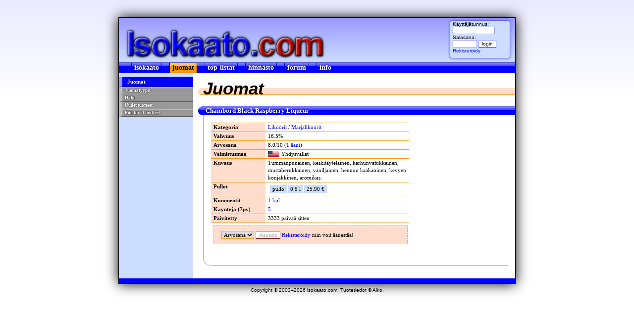

--- FILE ---
content_type: text/html; charset=Off
request_url: http://www.isokaato.com/viina.php?1946-chambord-black-raspberry-liqueur
body_size: 5144
content:
<!DOCTYPE HTML PUBLIC "-//W3C//DTD HTML 4.01 Transitional//EN">
<html>

<head>
	<title>Chambord Black Raspberry Liqueur - isokaato.com</title>
	<meta http-equiv="Content-Type" content="text/html; charset=iso-8859-1">
	<meta name="description" content="Isokaato.com tarjoaa Alkon hinnaston myös väkevien osalta. Katso mistä muut ovat pitäneet ja keskustele forumilla!">
		<meta property="og:title" content="Chambord Black Raspberry Liqueur">
	<link rel="search" type="application/opensearchdescription+xml" title="Alkon hinnasto" href="http://www.isokaato.com/hinnasto/search.xml">
	<link href="styles.css" rel="stylesheet" type="text/css">
	<link href="style.css" rel="stylesheet" type="text/css">
	<link href="favicon.png" rel="shortcut icon" type="image/png">
	<link href="favicon.png" rel="icon" type="image/png">
</head>

<body>

<center>

<div class="whole">

<div class="title">
	<div class="form">
			<form action="_login.php" method="post" name="loginform">
			<h6>Käyttäjätunnus:</h6>
			<input type="text" class="text" name="username" size=12 maxlength=15>
			<h6>Salasana:</h6>
			<input type="password" class="text" name="password" size=6>
			<input type="submit" class="submit" value="login">
			<h6><a href="register.php">Rekisteröidy</a></h6>
		</form>
			</div>
</div>

<div class="menu">
	<a class="" href="index.php">isokaato</a>
	<a class="selected" href="sorts.php">juomat</a>
	<a class="" href="top.php">top-listat</a>
	<a href="http://www.isokaato.com/hinnasto/">hinnasto</a>
	<a href="http://www.isokaato.com/forum/">forum</a>
	<a class="" href="info.php">info</a>
	<!--<a href="http://www.isokaato.com/kilpailu/" style="color:#FF0;">KILPAILU</a>-->
</div>

<div class="navi">
			<h1>Juomat</h1>
		<a href="sorts.php">Juomatyypit</a>
		<a href="search.php">Haku</a>
		<a href="new.php">Uudet tuotteet</a>
		<a href="old.php">Poistuvat tuotteet</a>
		  <div class="navi_ad">
    <script type="text/javascript"><!--
    google_ad_client = "pub-2834106916571562";
    google_ad_width = 120; google_ad_height = 240;
    google_ad_format = "120x240_as"; google_ad_type = "text";
    google_ad_channel = ""; google_color_border = "9FBFFF";
    google_color_bg = "E7EFFF"; google_color_link = "0000FF";
    google_color_text = "000000"; google_color_url = "008000";
    //--> </script>
    <script type="text/javascript" src="https://pagead2.googlesyndication.com/pagead/show_ads.js">
    </script>
  </div>
</div>

<div class="content">
<div class="hreview-aggregate">
	<div class="item">
		<h1>Juomat</h1>
		<h2><span class="fn">Chambord Black Raspberry Liqueur</span></h2>
		<div class="text">
						<table class="viinainfo">
				<tr>
					<th>Kategoria</th>
					<td>
						<a href="sorts.php?id=2">Liköörit</a> / <a href="sorts.php?id=23">Marjaliköörit</a>					</td>
				</tr>
				<tr>
					<th>Vahvuus</th>
					<td>16.5%</td>
				</tr>
				<tr>
					<th>Arvosana</th>
					<td class="rating">
						<span class="average">8.0</span>/<span class="best">10</span><span class="worst" style="display:none">0</span> (<a href="votes.php?id=1946"><span class="votes">1</span> ääni</a>)					</td>
				</tr>
									<tr>
						<th>Valmistusmaa</th>
						<td>
							<img src="flags/Yhdysvallat.png" alt="Yhdysvallat"> Yhdysvallat						</td>
					</tr>
									<tr>
					<th>Kuvaus</th>
					<td class="summary">Tummanpunainen, keskitäyteläinen, karhunvatukkainen, mustaherukkainen, vaniljainen, hennon kaakaoinen, kevyen konjakkinen, aromikas.</td>
				</tr>
				<tr>
					<th>Pullot</th>
					<td>
						<table class="pullo">
															<tr>
									<td>pullo</td>
									<td>0.5 l</td>
									<td>25.90 &euro;</td>
								</tr>
														</table>
					</td>
				</tr>
				<tr>
					<th>Kommentit</th>
					<td><a href="comments.php?id=1946">1 kpl</a></td>
				</tr>
				<tr>
										<th>Käyntejä (7pv)</th>
					<td><a href="visits.php?id=1946">5</td>
				</tr>
				<tr>
					<th>Päivitetty</th>
										<td>
						3333 päivää sitten					</td>
				</tr>
							</table>
							<form action="">
					<select style="font: 11px/15px Verdana; margin-top: 5px; margin-left: 5px">
						<option>Arvosana</option>
						<option value="1">1</option><option value="2">2</option><option value="3">3</option><option value="4">4</option><option value="5">5</option><option value="6">6</option><option value="7">7</option><option value="8">8</option><option value="9">9</option><option value="10">10</option>					</select>
					<input type="submit" value="Äänestä" class="submit" disabled> <a href="register.php">Rekisteröidy</a> niin voit äänestää!
				</form>
							<iframe src="http://www.facebook.com/plugins/like.php?href=http://www.isokaato.com/viina.php?id=1946&layout=standard&show_faces=false&width=400&action=like&font=tahoma&colorscheme=light&height=27" scrolling="no" frameborder="0" style="border:none; overflow:hidden; width:400px; height:27px;" allowTransparency="true"></iframe>
		</div>
	</div>
</div>
</div>

<div class="bottom"></div>

</div>

<span class="copyright">Copyright &copy; 2003&ndash;2026 isokaato.com. Tuotetiedot &copy; Alko.</span>

</center>

</body>

</html>

--- FILE ---
content_type: text/html; charset=utf-8
request_url: https://www.google.com/recaptcha/api2/aframe
body_size: 270
content:
<!DOCTYPE HTML><html><head><meta http-equiv="content-type" content="text/html; charset=UTF-8"></head><body><script nonce="j7QlK3upVm65HXq4-P3ZAA">/** Anti-fraud and anti-abuse applications only. See google.com/recaptcha */ try{var clients={'sodar':'https://pagead2.googlesyndication.com/pagead/sodar?'};window.addEventListener("message",function(a){try{if(a.source===window.parent){var b=JSON.parse(a.data);var c=clients[b['id']];if(c){var d=document.createElement('img');d.src=c+b['params']+'&rc='+(localStorage.getItem("rc::a")?sessionStorage.getItem("rc::b"):"");window.document.body.appendChild(d);sessionStorage.setItem("rc::e",parseInt(sessionStorage.getItem("rc::e")||0)+1);localStorage.setItem("rc::h",'1769429614672');}}}catch(b){}});window.parent.postMessage("_grecaptcha_ready", "*");}catch(b){}</script></body></html>

--- FILE ---
content_type: text/css
request_url: http://www.isokaato.com/styles.css
body_size: 6473
content:
body {
  background-color: #FFFFFF;
  background-image: -webkit-linear-gradient(top, #EAEAFF, #FFF 200px, #FFF 200px);
  background-image: -moz-linear-gradient(top, #EAEAFF, #FFF 200px, #FFF 200px);
  background-image: -ms-linear-gradient(top, #EAEAFF, #FFF 200px, #FFF 200px);
  background-image: -o-linear-gradient(top, #EAEAFF, #FFF 200px, #FFF 200px);
  background-image: linear-gradient(top, #EAEAFF, #FFF 200px, #FFF 200px);
  background-attachment: fixed;
  margin: 0px auto 0px auto;
}

div.whole {
  margin: 35px auto 5px auto;
  border: 1px solid black;
  width: 800px;
  background: #CCDDFF;
  box-shadow: #000 0px 0px 25px;
}

div.title {
  display: block;
  background: #CCDDFF url('http://www.isokaato.com/tausta.png');
  height: 90px;
}

div.title div.form {
  display: block;
  float: right;
  background: #CCDDFF;
  border: 1px solid #6666FF;
  border-radius: 5px;
  box-shadow: #66F 0px 0px 5px;
  width: 120px;
  height: 75px;
  font: 10px/10px Arial;
  text-align: left;
  margin: 10px;
  margin-top: 5px;
  margin-bottom: 0px;
}

div.title h5 {
  display: block;
  background-color: #0000FF;
  background-image: -webkit-linear-gradient(top, #88F, #44F 35%, #00F 35%);
  background-image: -moz-linear-gradient(top, #88F, #44F 35%, #00F 35%);
  background-image: -ms-linear-gradient(top, #88F, #44F 35%, #00F 35%);
  background-image: -o-linear-gradient(top, #88F, #44F 35%, #00F 35%);
  background-image: linear-gradient(top, #88F, #44F 35%, #00F 35%);
  font: bold 11px/14px Tahoma;
  height: 16px;
  color: white;
  text-shadow: #000040 0px 0px 3px;
  padding: 0;
  padding-left: 5px;
  margin: 0;
}

div.title form {
  display: block;
  float: left;
}

div.title h6 {
  color: black;
  font: 10px/10px Arial;
  margin: 0;
  margin-top: 2px;
  padding-left: 5px;
  display: block;
}

div.title h6 a {
  color: blue;
  border: 0;
  padding: 0;
  margin: 0;
  margin-top: 2px;
  display: inline;
  text-decoration: none;
}

div.title h6 a:hover {
  text-decoration: underline;
}

div.title input.text {
  font: 10px/10px Arial;
  border: 1px solid #9999FF;
  margin-left: 5px;
}

div.title input.submit {
  font: 10px/10px Arial;
  border-top: 1px solid #9999FF;
  border-left: 1px solid #9999FF;
  border-bottom: 1px solid darkblue;
  border-right: 1px solid darkblue;
  background: white;
  margin: 0;
}

div.menu {
  display: block;
  background-color: #0000FF;
  background-image: -webkit-linear-gradient(top, #88F, #44F 35%, #00F 35%);
  background-image: -moz-linear-gradient(top, #88F, #44F 35%, #00F 35%);
  background-image: -ms-linear-gradient(top, #88F, #44F 35%, #00F 35%);
  background-image: -o-linear-gradient(top, #88F, #44F 35%, #00F 35%);
  background-image: linear-gradient(top, #88F, #44F 35%, #00F 35%);
  border-top: 1px solid #5555CC;
  border-bottom: 1px solid #5555CC;
  height: 20px;
  padding-left: 25px;
  text-align: left;
}

div.menu a {
  display: block;
  float: left;
  font: bold 14px/20px Verdana;
  color: #FFFFFF;
  text-shadow: #000040 0px 0px 4px;
  text-decoration: none;
  background-color: #0000FF;
  background-image: -webkit-linear-gradient(top, #88F, #44F 35%, #00F 35%);
  background-image: -moz-linear-gradient(top, #88F, #44F 35%, #00F 35%);
  background-image: -ms-linear-gradient(top, #88F, #44F 35%, #00F 35%);
  background-image: -o-linear-gradient(top, #88F, #44F 35%, #00F 35%);
  background-image: linear-gradient(top, #88F, #44F 35%, #00F 35%);
  padding: 0px 5px 0px 5px;
  margin: 0px 15px 0px 0px;
  border-left: 1px solid #0000CC;
  border-right: 1px solid #0000CC;
  height: 20px;
}

div.menu a.selected {
  color: #000000;
  text-shadow: none;
  background-color: #FF9900;
  background-image: -webkit-linear-gradient(top, #FC8, #FB4 35%, #F90 35%);
  background-image: -moz-linear-gradient(top, #FC8, #FB4 35%, #F90 35%);
  background-image: -ms-linear-gradient(top, #FC8, #FB4 35%, #F90 35%);
  background-image: -o-linear-gradient(top, #FC8, #FB4 35%, #F90 35%);
  background-image: linear-gradient(top, #FC8, #FB4 35%, #F90 35%);
  border-left: 1px solid #000000;
  border-right: 1px solid #000000;
}

div.menu a:hover {
  -webkit-transition: all 0.25s ease-in-out;
  -moz-transition: all 0.25s ease-in-out;
  -ms-transition: all 0.25s ease-in-out;
  -o-transition: all 0.25s ease-in-out;
  color: #FF4400;
  background: #0000FF;
  border-left: 1px solid #0000CC;
  border-right: 1px solid #0000CC;
}

div.content {
  background: white;
  padding: 10px 0px 1px 10px;
  text-align: left;
  min-height: 250px;
}

div.content h1 {
  background: #FFDDCC;
  font: italic bold 35px/1px Arial;
  text-align: left;
  border-bottom: 1px solid #FF9900;
  border-radius: 10px 0px 0px 10px;
  padding-bottom: 12px;
  padding-left: 10px;
  margin-top: 20px;
}

div.content h2 {
  background-color: #0000FF;
  background-image: -webkit-linear-gradient(top, #88F, #44F 35%, #00F 35%);
  background-image: -moz-linear-gradient(top, #88F, #44F 35%, #00F 35%);
  background-image: -ms-linear-gradient(top, #88F, #44F 35%, #00F 35%);
  background-image: -o-linear-gradient(top, #88F, #44F 35%, #00F 35%);
  background-image: linear-gradient(top, #88F, #44F 35%, #00F 35%);
  font: bold 13px/16px Tahoma;
  color: #FFFFFF;
  text-shadow: #000080 0px 0px 3px;
  text-align: left;
  border-top: 1px solid #6666FF;
  border-bottom: 1px solid #0000FF;
  border-radius: 10px 0 0 10px;
  margin: 0;
  padding: 0;
  padding-left: 15px;
}

div.text {
  margin: 0px 15px 25px 10px;
  border-left: 1px solid #9999FF;
  border-bottom: 1px solid #9999FF;
  border-bottom-left-radius: 15px;
  padding: 10px 0px 10px 15px;
  font: 11px/15px Verdana;
}

div.text p {
  font: 11px/15px Verdana;
  text-align: justify;
  padding: 0;
  margin: 0;
}

div.text table {
  font: 11px/15px Verdana;
  border-collapse: collapse;
  border-top: 1px solid #FF9900;
  margin: 5px auto 5px 0px;
}

div.text table tr {
  vertical-align: top;
}

div.text input.submit {
  font: 11px/11px Verdana;
  border-top: 1px solid #FF9900;
  border-left: 1px solid #FF9900;
  border-bottom: 1px solid darkred;
  border-right: 1px solid darkred;
  background: white;
  margin: 0;
}

div.text textarea.text {
  font: 11px/11px Verdana;
  border: 1px solid #FF9900;
  margin: 0;
}

div.bottom {
  clear: both;
  display: block;
  font: 8px/8px Arial;
  height: 10px;
  background: #0000FF;
}

span.copyright {
  font: 10px/15px Arial;
  color: #000000;
  text-align: center;
  text-shadow: #FFFFFF 0px 0px 3px;
  padding-bottom: 35px;
  height: 50px;
}

--- FILE ---
content_type: text/css
request_url: http://www.isokaato.com/style.css
body_size: 4756
content:
div.whole {
  background: url('body-bg.png') repeat-y #CDF;
}

div.navi {
  float: left;
  width: 150px;
  background: #CDF;
  padding-top: 4px;
  text-align: left;
}

div.navi h1 {
  background: blue;
  font: bold 11px/15px Tahoma;
  color: white;
  text-shadow: #000 0px 0px 3px;
  margin: 0;
  margin-top: 3px;
  border-left: 7px solid #99F;
  border-bottom: 1px solid darkblue;
  border-right: 1px solid darkblue;
  border-top: 1px solid #99F;
  padding: 2px 10px 2px 10px;
  display: block;
}

div.navi a {
  background: #999;
  font: bold 9px/13px Tahoma;
  color: white;
  text-shadow: #000 0px 0px 3px;
  text-align: left;
  text-decoration: none;
  display: block;
  border-left: 7px solid #BBB;
  border-bottom: 1px solid #555;
  border-right: 1px solid #555;
  border-top: 1px solid #BBB;
  padding-left: 5px;
}

div.navi a:hover {
  color: black;
  text-shadow: none;
  background: #BBBBBB;
  border-left: 7px solid #999;
}

div.navi_ad {
  margin: 10px 10px 15px 13px;
}

div.content {
  margin-left: 150px;
}

div.text select {
  font: 11px/11px Verdana;
  border: 1px solid #99F;
  margin: 0;
}

div.text table {
  width: 400px;
}

div.text table td {
  padding: 1px 5px 1px 5px;
  border-bottom: 1px solid #F90;
}

div.text table th {
  padding: 1px 5px 1px 5px;
  border-bottom: 1px solid #F90;
  text-align: left;
  font-weight: bold;
  background: #FFDDCC;
}

div.text table.viinainfo { }
div.text table.viinainfo tr { }
div.text table.viinainfo td { }
div.text table.viinainfo th { text-align: left; width: 100px; }
div.text table.viinainfo img { float: left; margin: 1px 4px 0px 0px; }
div.text table.viinainfo a { border: 0; }
div.text table.lista { width: 410px; }
div.text table.lista tr:hover { background: #FFF3EE; }
div.text table.lista th { text-align: right; width: 20px; }

div.text table.user  th { width: 100px; }

div.text table.sorts { width: 475px; }
div.text table.sorts tr:hover { background: #FFF3EE; }
div.text table.sorts tr.title { background: #FFDDCC; }
div.text table.sorts tr.title img { margin: 0px 3px 0px 0px; float: right; }
div.text table.sorts tr.title span {
  float: right;
  font: 11px/13px Verdana;
  border: 1px solid #FF9900;
  padding: 0px 1px;
  margin: 0px 1px;
  background: #FFF3EE;
  color: #000;
  text-decoration: none;
}
div.text table.sorts tr.title span a { color: #F90; text-decoration: none; }
div.text table.sorts tr.title span a:hover { color: #000; border: background: #FFF; }

div.text table.sorts th {
  width: 45px;
  text-align: right;
}

div.text table.sorts2 th {
  width: 85px;
  text-align: right;
}

div.text table.sorts2 tr:hover { background: #FFF3EE; }

div.text table.pullo {
  width: auto;
  border-collapse: separate;
  border: 0;
  margin: 2px;
}

div.text table.pullo tr {
  background: #CDF;
  border: 0;
}

div.text table.pullo td {
  border: 0;
}

div.text ul {
  font: 11px/15px Verdana;
  text-align: left;
}

div.text a {
  color: blue;
  text-decoration: none;
}

div.text a:hover {
  text-decoration: underline;
}

div.text form {
  width: 375px;
  border: 1px dashed #FF9900;
  background: #FFDDCC;
  font: 11px/11px Verdana;
  margin: 5px;
  padding: 5px 5px 10px 10px;
  text-align: left;
}

div.text h6 {
  color: black;
  font: 11px/11px Verdana;
  margin: 2px 0px;
  display: block;
}

div.text img.kuva {
  float: right;
  height: 185px;
  border: 0;
}

div.text input.text {
  font: 11px/11px Verdana;
  border: 1px solid #FF9900;
  margin: 0;
  padding: 0;
}

div.text select {
  font: 11px/11px Verdana;
  border: 1px solid #FF9900;
  margin: 0;
}

div.plusminus {
  float: right;
  width: 50px;
  border: 1px solid #999;
  border-radius: 6px;
  background: #FFF;
  box-shadow: #999 0px 0px 5px;
  margin-top: 2px;
}

div.plusminus table { width: 100%; border: 0; margin: 0px; border-collapse: separate; }
div.plusminus table a { text-decoration: none; }
div.plusminus table a:hover { text-decoration: none; }

div.plusminus table td {
  width: 50%;
  text-align: center;
  padding: 0px;
  font: 14px/14px Arial;
  font-weight: bold;
  color: #FFF;
  border: 0;
}

div.plusminus table td a {
  display: block;
  width: 100%;
  color: #FFF;
}

div.plusminus td.plus {
  background: #8C8;
  border-radius: 3px 0px 0px 3px;
}

div.plusminus td.minus {
  background: #F88;
  border-radius: 0px 3px 3px 0px;
}

div.plusminus td.plus a { border-radius: 3px 0px 0px 3px; }
div.plusminus td.minus a { border-radius: 0px 3px 3px 0px; }
div.plusminus td.plus a:hover { background: #080; }
div.plusminus td.minus a:hover { background: #F00; }
div.plusminus td.pluschoice { background: #080; }
div.plusminus td.minuschoice { background: #F00; }
div.plusminus td.pluschoice a:hover { background: #8C8; }
div.plusminus td.minuschoice a:hover { background: #F88; }